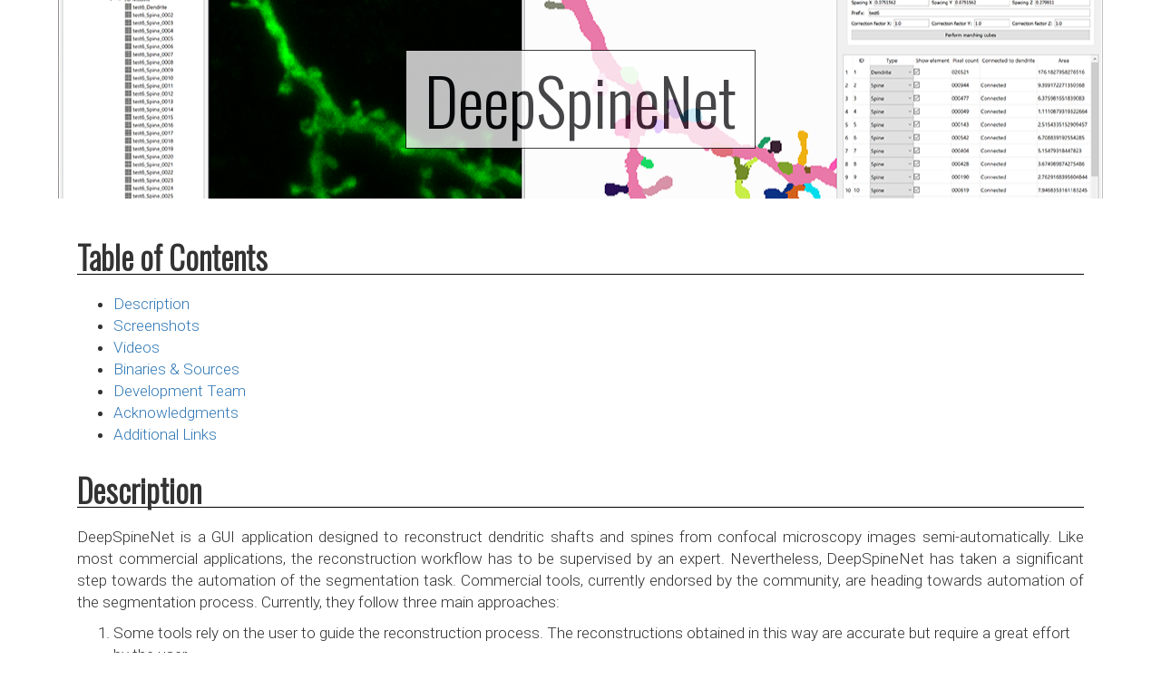

--- FILE ---
content_type: text/html
request_url: https://vg-lab.es/deepspinenet/
body_size: 3004
content:
<!DOCTYPE html>
<html lang="en-US">
<head>
    <meta charset="utf-8">
    <meta http-equiv="X-UA-Compatible" content="IE=edge">
    <meta name="viewport" content="width=device-width, initial-scale=1">
    <!-- The above 3 meta tags *must* come first in the head; any other head content must come *after* these tags -->
    <title>DeepSpineNet</title>

    <!-- Latest compiled and minified CSS -->
    <link rel="stylesheet" href="https://maxcdn.bootstrapcdn.com/bootstrap/3.3.7/css/bootstrap.min.css" integrity="sha384-BVYiiSIFeK1dGmJRAkycuHAHRg32OmUcww7on3RYdg4Va+PmSTsz/K68vbdEjh4u" crossorigin="anonymous">

    <!-- HTML5 shim and Respond.js for IE8 support of HTML5 elements and media queries -->
    <!-- WARNING: Respond.js doesn't work if you view the page via file:// -->
    <!--[if lt IE 9]>
    <script src="https://oss.maxcdn.com/html5shiv/3.7.3/html5shiv.min.js"></script>
    <script src="https://oss.maxcdn.com/respond/1.4.2/respond.min.js"></script>
    <![endif]-->
    <link href='https://fonts.googleapis.com/css?family=Lato&subset=latin,latin-ext' rel='stylesheet' type='text/css'>
    <link href='https://fonts.googleapis.com/css?family=Oswald:300&subset=latin,latin-ext' rel='stylesheet' type='text/css'>
    <link href='https://fonts.googleapis.com/css?family=Roboto:300' rel='stylesheet' type='text/css'>
    <link href="https://maxcdn.bootstrapcdn.com/font-awesome/4.7.0/css/font-awesome.min.css" rel="stylesheet" type="text/css"/>
    <link rel='stylesheet' href='/style.css' type='text/css' media='all'/>
</head>
<body>
<div id="title" class="text-center deepspinenet">
    <h1>DeepSpineNet</h1>
</div>
<div class="container">
    <div class="col-md-12">
        <h2>Table of Contents</h2>
        <ul>
            <li><a href="#abstract">Description</a></li>
            <li><a href="#screenshots">Screenshots</a></li>
            <li><a href="#tool">Videos</a></li>
            <li><a href="#tool">Binaries & Sources</a></li>
            <li><a href="#dev">Development Team</a></li>
            <li><a href="#acknowledgments">Acknowledgments</a></li>
            <li><a href="#links">Additional Links</a></li>
        </ul>
    </div>
    <div class="col-md-12">
        <h2 id="abstract">Description</h2>
        <p style="text-align: justify">
            DeepSpineNet is a GUI application designed to reconstruct dendritic shafts and spines from confocal microscopy images semi-automatically. Like most commercial applications, the reconstruction workflow has to be supervised by an expert. Nevertheless, DeepSpineNet has taken a significant step towards the automation of the segmentation task. Commercial tools, currently endorsed by the
            community, are heading towards automation of the segmentation process. Currently, they follow three main approaches:
        </p>
        <ol>
            <li>Some tools rely on the user to guide the reconstruction process. The reconstructions obtained in this way are accurate but require a great effort by the user.</li>
            <li>Others approximate the surface of the dendrite employing simple shapes at the cost of sacrificing accuracy in the reconstruction.</li>
            <li>The last group of applications only requires the user to adjust a limited number of parameters. Parameter selection is not always obvious, and multiple attempts are often required to obtain proper segmentation. Furthermore, they do not usually allow the user to correct the obtained segmentations manually.</li>
        </ol>

        <p>By contrast, our GUI application first calculates a segmentation fully automatically. Afterward, the user can correct the reconstruction using several semi-automatic techniques, such as denoising, pixel relabeling, separation of overlapping structures, or union of disconnected structures. DeepSpineNet offers the possibility of obtaining precise segmentations minimizing the time spent by
            the user.</p>
    </div>
    <div class="col-md-12">
        <h2 id="screenshots">Screenshots</h2>

        <div class="row">
            <div class="col-sm-6 gallery-image">
                <a href="teaser1.png"><img class="img-responsive" src="teaser1.png"/></a>
            </div>

            <div class="col-sm-6 gallery-image">
                <a href="teaser2.png"><img class="img-responsive" src="teaser2.png"/></a>
            </div>
        </div>
        <div class="row">
            <div class="col-sm-6 gallery-image">
                <a href="teaser3.png"><img class="img-responsive" src="teaser3.png"/></a>
            </div>

            <div class="col-sm-6 gallery-image">
                <a href="teaser4.png"><img class="img-responsive" src="teaser4.png"/></a>
            </div>
        </div>
    </div>
    <div class="col-md-12">
        <h2 id="video">Videos</h2>
        <p>The videos shown below illustrate the main modules and functionalities available in the tool:</p>
        <ul>
            <li>DSNet - Visualization and image edition widgets</li>
            <video width="100%" controls>
                <source src="DSNet1.mp4" type="video/mp4">
                Your browser does not support the video tag.
            </video>
            <li>DSNet - Automatic segmentation widgets</li>
            <video width="100%" controls>
                <source src="DSNet2.mp4" type="video/mp4">
                Your browser does not support the video tag.
            </video>
            <li>DSNet - Semiautomatic postprocessing widgets</li>
            <video width="100%" controls>
                <source src="DSNet3.mp4" type="video/mp4">
                Your browser does not support the video tag.
            </video>
        </ul>
    </div>
    <div class="col-md-12">
        <h2 id="tool">Binaries and Sources</h2>
        <p>All code and binaries are distributed under a Dual License model, depending on its usage. For its non-commercial use, it is released under an open-source license (MIT). Please contact Marcos Garcia-Lorenzo if you are interested in a commercial license. The code and binaries can be found at the following repository: <a
                href="https://gitfront.io/r/user-4306573/be116855b22f779ae17fb981f89fbd138ac27133/DeepSpineNet-GUI/">DeepSpineNet repository.</a></p>
    </div>
    <div class="col-md-12">
        <h2 id="dev">Development Team</h2>
        <p>
            Isabel Vidaurre-Gallart: <a href="mailto:isabel.vidaurre|at|urjc.es">isabel.vidaurre |at| urjc.es</a> <br>
            Nicusor Cosmin-Toader: <a href="mailto:cosmin.toader|at|urjc.es">cosmin.toader |at| urjc.es</a> <br>
            Marcos Garcia-Lorenzo: <a href="mailto:marcos.garcia|at|urjc.es">marcos.garcia |at| urjc.es</a>
        </p>
    </div>
    <div class="col-md-12">
        <h2 id="acknowledgments">Acknowledgments</h2>
        <p>
            The research leading to these results has received funding from the following entities: The European Union’s Horizon 2020 Research and Innovation Programme under grants agreement no. 785907 (Human Brain Project SGA2) and 945539 (Human Brain Project SGA3), the Spanish Government under grants: TIN2017-83132-C2-1-R (VIANA), PID2020-113013RB-C21(MEDAVI), FPU18/05304, and PRE2018-085403.
        </p>
    </div>
    <div class="col-md-12">
        <h2 id="links">Additional Links</h2>

        <ul>
            <li><a href="https://vg-lab.es/">Visualization & Graphics Lab (VG-LAB)</a></li>
            <li><a href="https://www.humanbrainproject.eu/">Human Brain Project</a></li>
        </ul>
    </div>

</div>

<a id="back-to-top" href="#" class="btn btn-secondary btn-lg back-to-top" role="button" title="Click to return on the top page" data-toggle="tooltip" data-placement="left"><span class="glyphicon glyphicon-chevron-up"></span></a>

<footer class="footer">
    <div class="container">
        <div class="row">
            <div class="col-sm-8 text-left">
                Copyright &copy; 2014 - 2021 VG-LAB
            </div>
            <div class="col-sm-4 text-right">
                <a href="https://www.youtube.com/channel/UCgTYhxV2Py7xR7ob64LUBQg" target="_blank" class="btn btn-default btn-circle btn-lg btn-youtube"><i class="fa fa-youtube fa-3" aria-hidden="true"></i></a>
                <a href="https://github.com/gmrvvis" target="_blank" class="btn btn-default btn-circle btn-lg btn-github"><i class="fa fa-github fa-3" aria-hidden="true"></i></a>
            </div>
        </div>
    </div>
</footer>

<!-- jQuery (necessary for Bootstrap's JavaScript plugins) -->
<script src="https://ajax.googleapis.com/ajax/libs/jquery/1.12.4/jquery.min.js"></script>
<!-- Latest compiled and minified JavaScript -->
<script src="https://maxcdn.bootstrapcdn.com/bootstrap/3.3.7/js/bootstrap.min.js" integrity="sha384-Tc5IQib027qvyjSMfHjOMaLkfuWVxZxUPnCJA7l2mCWNIpG9mGCD8wGNIcPD7Txa" crossorigin="anonymous"></script>

<script type="text/javascript">
    $(document).ready(function () {
        $(window).scroll(function () {
            if ($(this).scrollTop() > 50) {
                $('#back-to-top').fadeIn();
            } else {
                $('#back-to-top').fadeOut();
            }
        });
        // scroll body to 0px on click
        $('#back-to-top').click(function () {
            $('#back-to-top').tooltip('hide');
            $('body,html').animate({
                scrollTop: 0
            }, 800);
            return false;
        });

        $('#back-to-top').tooltip('show');

        $("nav ul li a[href^='#']").on('click', function (e) {
            // prevent default anchor click behavior
            e.preventDefault();

            // store hash
            var hash = this.hash;

            // animate
            $('html, body').animate({
                scrollTop: $(hash).offset().top
            }, 400, function () {
                // when done, add hash to url
                // (default click behaviour)
                window.location.hash = hash;
            });
        });
    });
</script>
</body>
</html>


--- FILE ---
content_type: text/css
request_url: https://vg-lab.es/style.css
body_size: 1668
content:
.thumbnail {
    border: 0 none;
    box-shadow: none;
}
.active_projects > img {
    height: 90px;
    padding: 10px;
}
.margin10 {
    margin-right: 10px;
}
h2 {
    font-family: 'Oswald', serif;
    padding: 0;
    margin: 0;
    margin-bottom: 20px;
    margin-top: 20px;
    border-bottom: 1px solid #000;
    font-weight: bold;
    font-size: 35px;
}
.text-bold {
    font-weight: bold;
}
body {
    font-family: 'Roboto', serif;
    font-size: 1.7em;
    /*padding-top: 100px;*/
    /*padding-bottom: 60px;*/
}
#navbar {
    font-family: 'Roboto', serif;
    /*font-weight: bold;
    font-size: 1.5em;*/
}
.navbar-brand {
    font-family: 'Oswald', serif;
    font-weight: bold;
    font-size: 1.5em;
}
a.colon::before,
a.colon::after {
    content: "::";
}
.navbar-brand {
    padding: 0px;
}
.navbar-brand>img {
    height: auto;
    padding: 15px;
    width: 100%;
}
.navbar a::before,
.navbar a::after {
    content: "";
}
.navbar-brand {
    display: flex;
    align-items: center;
}
.navbar {
  border-radius: 0px !important;
}

/* Sticky footer styles
-------------------------------------------------- */

html {
    position: relative;
    min-height: 100%;
}
body {
    /* Margin bottom by footer height */
    
    /*margin-bottom: 60px;*/
}
.footer {
    /*position: absolute;
    bottom: 0;*/
    width: 100%;
    /*height: 40px;*/
    background-color: black;
    color: white;
    padding-top: 10px;
    padding-bottom: 0px;
}
.back-to-top {
    cursor: pointer;
    position: fixed;
    bottom: 75px;
    right: 20px;
    display: none;
}
.carousel-inner>.item>img {
    width: 100%;
}
/*@media (min-width: 300px) {
    .carousel-inner>.item>img {
        height: 200px !important;
        max-height: 200px !important;
        min-height: 200px !important;
    }
}
@media (min-width: 400px) {
    .carousel-inner>.item>img {
        height: 250px !important;
        max-height: 250px !important;
        min-height: 250px !important;
    }
}
@media (min-width: 600px) {
    .carousel-inner>.item>img {
        height: 300px !important;
        max-height: 300px !important;
        min-height: 300px !important;
    }
}
@media,
(min-width: 800px) {
    .carousel-inner>.item>img {
        height: 400px !important;
        max-height: 400px !important;
        min-height: 400px !important;
    }
}*/
.btn-secondary {
    color: #ffffff;
    background-color: #777;
    border-color: #555;
}
.btn-secondary:hover,
.btn-secondary:focus,
.btn-secondary:active,
.btn-secondary.active,
.open .dropdown-toggle.btn-secondary {
    color: #ffffff;
    background-color: #888;
    border-color: #444;
}
h1 {
    margin-bottom: 17.42px;
    font-size: 26px;
}
@media (max-width: 767px) {
    .navbar-header {
        float: left;
        padding: 5px;
        text-align: center;
        width: 100%;
    }
    .navbar-brand {
        float: none;
    }
}
@media (max-width: 400px) {
    .navbar-brand h1 {
        font-size: 20px;
    }
}

.publications > li, .prj-details {
    font-size: 0.9em;
}

.img-thumbnail
{
    border: 0;
}
.tool > img
{
    height: 100px;
}
.navbar-brand img
{
    width: 64px;
}
h3.latest
{
    font-size: 1.2em;
}
.carousel-caption a
{
    width: 100%;
    color: #ffffff;
    text-decoration: none;
    display: block;

    font-family: 'Oswald', serif;
    padding: 0;
    margin: 0;
    margin-bottom: 20px;
    margin-top: 20px;
    border-bottom: 1px solid #ccc;

    font-size: 30px;
}
.carousel-caption a:hover,
.carousel-caption a:focus {
    color: #ffffff;
    /*text-decoration: underline;*/
    border-bottom: 2px solid #ffffff;
    font-weight: bold;
}

.img-circle {
  box-shadow: 5px 5px 10px #999999;
  margin-right: 20px;
  float: left;
  vertical-align: middle;
  width: 70px;
}

.member-item
{
    min-height: 75px;
    padding: 0;
    margin: 0;
}

.member-item h3
{
    font-size: 18px;
}

.member-item h4
{
    font-style: italic;
    padding: 0;
}
.member-item img, .tool img {
    max-width: 100%;
 
    -moz-transition: all 0.3s;
    -webkit-transition: all 0.3s;
    transition: all 0.3s;
}
.member-item:hover img {
    -moz-transform: scale(1.5);
    -webkit-transform: scale(1.5);
    transform: scale(1.5);
}

.tool:hover img {
    -moz-transform: scale(1.15);
    -webkit-transform: scale(1.15);
    transform: scale(1.15);
}
.members
{
    list-style-type: none;
}

.btn-circle {
    width: 30px;
    height: 30px;
    text-align: center;
    padding: 6px 0;
    font-size: 12px;
    line-height: 1.428571429;
    border-radius: 15px;
}

.btn-circle.btn-lg {
    width: 40px;
    height: 40px;
    padding: 8px 10px;
    font-size: 14px;
    line-height: 1.33;
    border-radius: 25px;
}
.fa-3 {
    font-size: 1.5em;
}
.btn-youtube{color:#fff;background-color:#FF261B;border-color:rgba(0,0,0,0.2)}.btn-youtube:hover,.btn-youtube:focus,.btn-youtube:active,.btn-youtube.active,.open .dropdown-toggle.btn-youtube{color:#fff;background-color:#E62117;border-color:rgba(0,0,0,0.2)}
.btn-github{color:#fff;background-color:#444;border-color:rgba(0,0,0,0.2)}.btn-github:hover,.btn-github:focus,.btn-github:active,.btn-github.active,.open .dropdown-toggle.btn-github{color:#fff;background-color:#303030;border-color:rgba(0,0,0,0.2)}

footer .text-left
{
    padding-top: 8px;
}
@media (max-width: 767px) {
    footer .text-left, footer .text-right { 
        text-align: center;
        padding-top: 5px;
        padding-bottom: 5px;
    }
}
.col-sm-6.gallery-image {
    padding-top: 5px;
    padding-bottom: 5px;
}
.gallery-image img
{
    height: 250px;
    width: 100%;
}
.gallery-image img.no-force
{
    height: 100%!important;
}
.container
{
    padding-bottom: 15px;
}


#title
{
    /* height: 300px; */
    -webkit-background-size: cover;
    -moz-background-size: cover;
    -o-background-size: cover;
    background-size: 100%;
    color: #333;
    padding-top: 25px;
    padding-bottom: 1px;
    margin-bottom: 25px;
}

#title.neurolots
{
    background: url('neurolots/neurolots-bg.jpg') no-repeat center center;
}
#title.pyramidal
{
    background: url('pyramidalexplorer/capture1.png') no-repeat center center;
}
#title.visimpl
{
    background: url('visimpl/visimpl-bg.png') no-repeat center center;
}

#title.neuroscheme
{
    background-color: black;
}

#title.xraysim
{
    background: url('xraysim/simui-bg.png') no-repeat center center;
}
#title.mspviz
{
    background: url('mspviz/mspviz-bg.png') no-repeat center center;
}

#title.neuronize
{
    background: url('neuronizev2/neuronize-bg.png') no-repeat center center;
}

#title.mtsc
{
    background: #0a0a0e;
}

#title.melvin
{
    background: url('melvin/melvin-bg.png') no-repeat center center;
    padding: 70px 0 70px 0;
}

#title.melvin h1
{
    color: #0a0a0e;
    display: inline;
    background-color: #fff;
    border: 1px solid black;
    padding: 0 20px 0 20px;
}

#title.clintexplorer
{
    background: url('clintexplorer/clintexplorer-bg.png') no-repeat center center;
}

#title.clintexplorer h1
{
    color: #0a0a0e;
}

#title.vishnu
{
    background: url('vishnu/vishnu-bg.png') no-repeat center center;
}

#title.vishnu h1
{
    color: #0a0a0e;
}

#title.cebmi h1 {
    color: #0a0a0e;
    padding: 0 1em;
    font-size: 4vh;
}

#title.carbonic
{
    background: url('carbonic/carbonic-bg.png') no-repeat center center;
}

#title.deepspinenet
{
    background: url('deepspinenet/deepspinenet-bg.png') no-repeat center center;
    padding: 70px 0 70px 0;
}

#title.deepspinenet h1
{
    color: #0a0a0e;
    display: inline;
    background-color: #fff;
    border: 1px solid black;
    padding: 0 20px 0 20px;
}

#title h1
{
   font-family: 'Oswald', serif;
   font-size: 6vh;
   color: #fff;
   opacity: 0.75;
}

#title h1b
{
   font-family: 'Oswald', serif;
   font-size: 12vh;
   color: #000;
   opacity: 0.75;
}

.active_projects .max_100h
{
    height: 100px;
    margin: auto;
    margin-top: 5px;
    margin-bottom: 5px;
}

@media (max-width: 768px) {
    #title h1 {
        font-size: 4vh;
    }

    #title.cebmi h1 {
        color: #0a0a0e;
        padding: 0 1em;
        font-size: 3vh;
    }
}
@media only screen and (min-width : 992px) {
    #title h1 {
        font-size: 10vh;
    }

    #title.cebmi h1 {
        color: #0a0a0e;
        padding: 0 1em;
        font-size: 4vh;
    }
}
.tool h3
{
    margin-top: 10px;
}

div.tool
{
    overflow: hidden;
}
